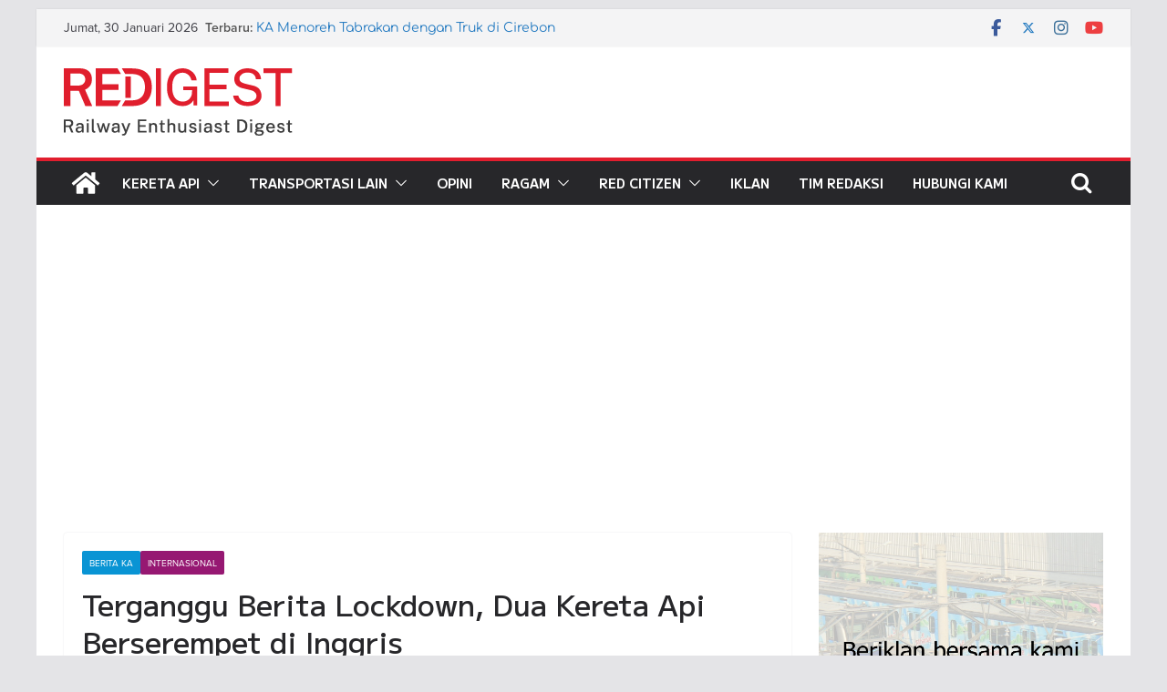

--- FILE ---
content_type: text/html; charset=utf-8
request_url: https://www.google.com/recaptcha/api2/aframe
body_size: 265
content:
<!DOCTYPE HTML><html><head><meta http-equiv="content-type" content="text/html; charset=UTF-8"></head><body><script nonce="a2_TpZNgZI857xe_ZH4msA">/** Anti-fraud and anti-abuse applications only. See google.com/recaptcha */ try{var clients={'sodar':'https://pagead2.googlesyndication.com/pagead/sodar?'};window.addEventListener("message",function(a){try{if(a.source===window.parent){var b=JSON.parse(a.data);var c=clients[b['id']];if(c){var d=document.createElement('img');d.src=c+b['params']+'&rc='+(localStorage.getItem("rc::a")?sessionStorage.getItem("rc::b"):"");window.document.body.appendChild(d);sessionStorage.setItem("rc::e",parseInt(sessionStorage.getItem("rc::e")||0)+1);localStorage.setItem("rc::h",'1769769155350');}}}catch(b){}});window.parent.postMessage("_grecaptcha_ready", "*");}catch(b){}</script></body></html>